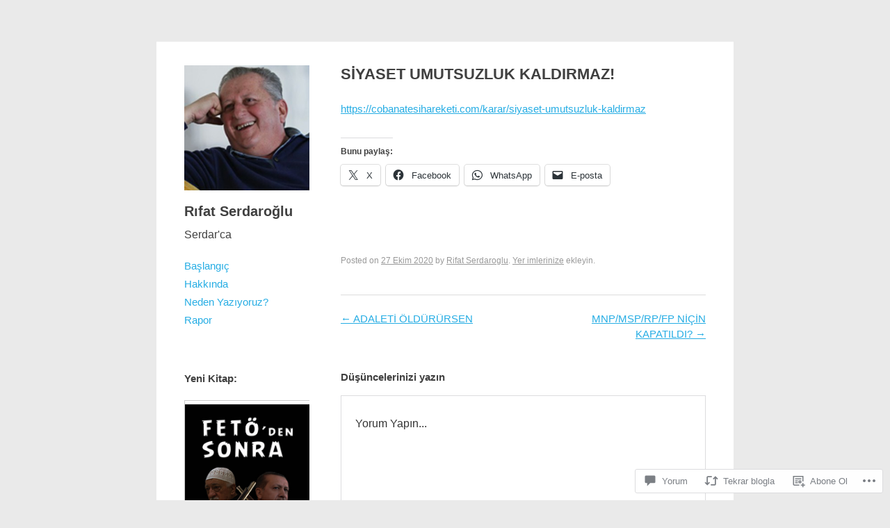

--- FILE ---
content_type: text/css;charset=utf-8
request_url: https://s0.wp.com/?custom-css=1&csblog=3DAx3&cscache=6&csrev=3
body_size: 3543
content:
html,body,div,span,applet,object,iframe,h1,h2,h3,h4,h5,h6,p,blockquote,pre,a,abbr,acronym,address,big,cite,code,del,dfn,em,font,ins,kbd,q,s,samp,small,strike,strong,sub,sup,tt,var,dl,dt,dd,ol,ul,li,fieldset,form,label,legend,table,caption,tbody,tfoot,thead,tr,th,td{margin:0;padding:0;outline:0;border:0;vertical-align:baseline;font-weight:inherit;font-style:inherit;font-size:100%;font-family:inherit}html{overflow-y:scroll;font-size:62.5%;-webkit-text-size-adjust:100%;-ms-text-size-adjust:100%}body{background:#fff}article,aside,details,figcaption,figure,footer,header,hgroup,nav,section{display:block}ol,ul{list-style:none}table{border-spacing:0;border-collapse:separate}caption,th,td{text-align:left;font-weight:400}blockquote:before,blockquote:after,q:before,q:after{content:""}blockquote,q{quotes:"" ""}a:focus{outline:thin dotted}a:hover,a:active{outline:0}a img{border:0}body,button,input,select,textarea{color:#404040;font:300 15px/1.6 "Helvetica Neue", Helvetica, Arial, sans-serif;line-height:1.5}h1,h2,h3,h4,h5,h6{clear:both;margin:20px 0;font-weight:700}h1{font-size:22px}h2{font-size:18px}h3{font-size:15px}h4,h5,h6{font-weight:300}hr{margin-bottom:1.5em;height:1px;border:0;background-color:#ccc}p{margin-bottom:1.5em}ul,ol{margin:0 0 1.5em 3em}ul{list-style:disc}ol{list-style:decimal}li > ol,li > ul{margin-bottom:0;margin-left:1.5em}dt{font-weight:700}dd{margin:0 1.5em 1.5em}b,strong{font-weight:700}dfn,cite,em,i{font-style:italic}blockquote{margin:0 1.5em;font-style:italic;font-family:Georgia, "Bitstream Charter", serif}blockquote cite{color:#999;font-size:13px}blockquote cite:before{content:"\2014 020"}address{margin:0 0 1.5em}pre{overflow:auto;margin-bottom:1.6em;padding:1.6em;max-width:100%;background:#F2F7F9;font:12px Monaco, Consolas, "Andale Mono", "DejaVu Sans Mono", monospace;line-height:1.6}code,kbd,tt,var{font:14px Monaco, Consolas, "Andale Mono", "DejaVu Sans Mono", monospace}abbr,acronym{border-bottom:1px dotted #666;cursor:help}mark,ins{background:#fff9c0;text-decoration:none}sup,sub{height:0;vertical-align:baseline;font-size:75%;line-height:0}sup{bottom:1ex}sub{top:.5ex}small{font-size:75%}big{font-size:125%}figure{margin:0}table{margin:0 0 1.5em;width:100%}table td{border-bottom:solid 1px #eee;font-weight:300;padding:4px 0}table th{border-bottom:solid 1px #ccc;font-weight:700;padding:4px 0}button,input,select,textarea{margin:0;vertical-align:middle;font-size:100%}button,input{line-height:normal}button,html input[type="button"],input[type="reset"],input[type="submit"]{padding:.25em .5em;border:1px solid #ccc;border-color:#ccc #ccc #bbb;border-radius:3px;background:#fafafa;background:-moz-linear-gradient(top,#fafafa 60%,#e6e6e6 100%);background:-webkit-gradient(linear,left top,left bottom,color-stop(60%,#fafafa),color-stop(100%,#e6e6e6));background:-webkit-linear-gradient(top,#fafafa 60%,#e6e6e6 100%);background:-o-linear-gradient(top,#fafafa 60%,#e6e6e6 100%);background:-ms-linear-gradient(top,#fafafa 60%,#e6e6e6 100%);background:linear-gradient(top,#fafafa 60%,#e6e6e6 100%);box-shadow:inset 0 2px 1px #fff;color:rgba(0,0,0,.8);text-shadow:0 1px 0 rgba(255,255,255,.5);font-size:12px;font-size:1.4rem;filter:progid:DXImageTransform.Microsoft.gradient(startColorstr='#fafafa',endColorstr='#e6e6e6',GradientType=0);cursor:pointer;-webkit-appearance:button}button:hover,html input[type="button"]:hover,input[type="reset"]:hover,input[type="submit"]:hover{border-color:#bbb #bbb #aaa;background:#f5f5f5;background:-moz-linear-gradient(top,#f5f5f5 60%,#dcdcdc 100%);background:-webkit-gradient(linear,left top,left bottom,color-stop(60%,#f5f5f5),color-stop(100%,#dcdcdc));background:-webkit-linear-gradient(top,#f5f5f5 60%,#dcdcdc 100%);background:-o-linear-gradient(top,#f5f5f5 60%,#dcdcdc 100%);background:-ms-linear-gradient(top,#f5f5f5 60%,#dcdcdc 100%);background:linear-gradient(top,#f5f5f5 60%,#dcdcdc 100%);filter:progid:DXImageTransform.Microsoft.gradient(startColorstr='#f5f5f5',endColorstr='#dcdcdc',GradientType=0)}button:focus,html input[type="button"]:focus,input[type="reset"]:focus,input[type="submit"]:focus,button:active,html input[type="button"]:active,input[type="reset"]:active,input[type="submit"]:active{border-color:#aaa #bbb #bbb;box-shadow:inset 0 2px 3px rgba(0,0,0,.15)}input[type="checkbox"],input[type="radio"]{box-sizing:border-box;padding:0}input[type="search"]{-webkit-box-sizing:content-box;-moz-box-sizing:content-box;box-sizing:content-box;-webkit-appearance:textfield}input[type="search"]::-webkit-search-decoration{-webkit-appearance:none}button::-moz-focus-inner,input::-moz-focus-inner{padding:0;border:0}input[type=text],input[type=password],input[type=email],textarea{border:1px solid #ccc;border-radius:3px;color:#666}input[type=text]:focus,input[type=password]:focus,input[type=email]:focus,textarea:focus{color:#111}input[type=text],input[type=password],input[type=email]{padding:3px}textarea{overflow:auto;padding-left:3px;width:98%;vertical-align:top}a{color:#26ADE4}a:visited{color:#26ADE4}a:hover,a:focus,a:active{color:#1E8AB6}.alignleft{display:inline;float:left;margin-right:1.5em}.alignright{display:inline;float:right;margin-left:1.5em}.aligncenter{display:block;clear:both;margin:0 auto}img.alignleft{margin:5px 20px 10px 0}img.alignright{margin:5px 0 10px 20px}img.aligncenter{margin:5px auto 10px}.assistive-text{clip:rect(1px 1px 1px 1px)}.site{background-color:#fff;margin:60px auto;padding:0 40px;width:750px}.site-header{float:left;margin-top:34px;margin-bottom:40px;width:24%}.site-logo img{margin-bottom:12px}.site-title{margin:0;font-size:18px;line-height:1.2}.site-title a{color:inherit;text-decoration:none;font-size:20px}.site-description{margin:10px 0 20px;color:inherit;font-weight:300;font-size:16px;float:inherit}.site-content,.site-footer{float:right;width:70%}.widget-area{float:left;width:24%;clear:left;font-size:14px}.site-header,.entry-header,.entry-content,.widget-area .widget,.comment{-webkit-hyphens:auto;-moz-hyphens:auto;hyphens:auto;word-wrap:break-word}.site-footer{clear:both;margin:40px 0}.site-footer,.site-footer a{color:#999;font-size:0}.site-footer a:hover{color:#26ADE4}.main-navigation{display:block;float:left;clear:both;width:100%}.main-navigation ul{margin:0;padding:0;list-style:none}.main-navigation li{display:block;margin:0;padding:0}.main-navigation a{display:block;padding:2px 0;text-decoration:none}.main-navigation ul ul{top:1.5em;left:0;z-index:99999;display:none;float:left;-webkit-box-shadow:0 3px 3px rgba(0,0,0,0.2);-moz-box-shadow:0 3px 3px rgba(0,0,0,0.2);box-shadow:0 3px 3px rgba(0,0,0,0.2)}.main-navigation ul ul ul{top:0;left:100%}.main-navigation ul ul a{width:200px}.main-navigation ul li:hover > ul{display:block}.menu-toggle{cursor:pointer}.main-small-navigation .menu{display:none}.site:before,.site:after,.entry-content:before,.entry-content:after{display:table;content:"";line-height:0}.site:after,.entry-content:after{clear:both}.site-main article{padding:10px 0 40px;border-bottom:solid 1px #ddd}.site-main article.sticky{margin-right:-40px;margin-bottom:1px;margin-left:-40px;padding-right:40px;padding-left:40px;background:#F2F7F9;border:none}.site-main article:first-child.sticky{margin-top:34px}.entry-title a{color:#404040;text-decoration:none}.entry-title a:hover{color:#26ADE4}.entry-meta{clear:both}.entry-meta,.entry-meta a{color:#999;font-size:12px}.entry-meta a:hover{color:#26ADE4}.byline{display:none}.single .byline,.group-blog .byline{display:inline}.entry-content,.entry-summary{margin:1.5em 0 0}.entry-content > .sharedaddy{margin:1.5em 0}.page-links{clear:both;margin:0 0 1.5em}.entry-content .twitter-tweet-rendered{max-width:100% !important}.blog .format-aside .entry-title,.archive .format-aside .entry-title,.blog .format-status .entry-title,.archive .format-status .entry-title,.blog .format-link .entry-title,.archive .format-link .entry-title,.blog .format-image .entry-title,.archive .format-image .entry-title,.blog .format-quote .entry-title,.archive .format-quote .entry-title{display:none}.single .format-aside h1.entry-title,.single .format-quote h1.entry-title,.single .format-chat h1.entry-title,.single .format-status h1.entry-title,.single .format-image h1.entry-title,.single .format-link h1.entry-title,.single .format-gallery h1.entry-title,.single .format-video h1.entry-title{font-size:13px;line-height:21px}.format-aside .entry-format,.format-quote .entry-format,.format-chat .entry-format,.format-status .entry-format,.format-image .entry-format,.format-link .entry-format,.format-gallery .entry-format,.format-video .entry-format{color:#999;font-weight:300}.site-logo img,.entry-content img,.comment-content img,.widget img,img.size-full{max-width:100%}.site-logo img,.entry-content img,.widget img,img[class*="align"],img[class*="wp-image-"]{height:auto}.entry-content img.wp-smiley,.comment-content img.wp-smiley{margin-top:0;margin-bottom:0;padding:0;border:none}.wp-caption{max-width:100%;border:1px solid #ccc}.wp-caption.aligncenter,.wp-caption.alignleft,.wp-caption.alignright{margin-bottom:1.5em}.wp-caption img{display:block;margin:5px auto 0;max-width:98%}.wp-caption-text{text-align:center}.wp-caption .wp-caption-text{margin:.8075em 0}.site-content .gallery{margin-bottom:1.5em}.gallery-caption{padding:0 10px 10px;color:#999;font-size:13px}.site-content .gallery a img{max-width:90%;height:auto;border:none}.site-content .gallery dd{margin:0}embed,iframe,object{max-width:100%}.site-content .site-navigation{overflow:hidden;margin:1.5em 0}.site-content .nav-previous,.site-navigation .previous-image{float:left;width:40%}.site-content .nav-next,.site-navigation .next-image{float:right;width:40%;text-align:right}.infinite-scroll .paging-navigation{display:none}.infinite-loader{display:block;padding-left:50%}.infinite-loader .spinner{margin-left:-17px}#infinite-handle{margin-top:20px;text-align:center}.comments-area{margin-top:40px;margin-bottom:30px;font-size:14px}#comments-template div.navigation{height:50px}ol.commentlist{margin-left:60px}ol.commentlist,ol.commentlist ul.children{list-style:none}ul.children{margin-left:44px}.site-main article.comment{border-bottom:none}.comment .avatar{float:left;margin-right:6px;margin-left:-60px;width:48px;height:48px;border-radius:50%}.children .comment .avatar{margin-left:-44px;width:32px;height:32px}.comment-meta,.comment-meta a{color:#999;text-decoration:none;font-size:12px}.comment-meta{margin-top:-12px;margin-bottom:20px;margin-left:0}.comment-meta a:before{content:"\2014a0"}.comment .reply{display:block}.comment .reply a{display:block;margin-top:-10px}.comment-body{margin-bottom:40px;margin-left:0}.comment-author{font-weight:700;font-size:16px;line-height:48px}.comment-author cite{font-style:normal}ul.children .comment-author{margin-bottom:10px;line-height:32px}.comment-author .fn a{text-decoration:none}.comment-author .says,.pingback .says,.pingback .comment-meta,.pingback .reply,.form-allowed-tags{display:none}.pingback > p:before{left:-31px;color:#999;content:"Ping!";font-size:10px;-webkit-transform:rotate(-45deg);-moz-transform:rotate(-45deg);-ms-transform:rotate(-45deg);-o-transform:rotate(-45deg)}.widget-area .widget-title{font-size:15px}.widget-area ul,.widget-area ol{margin:0;padding:0;list-style:none}.widget-area li{display:block;margin:0;padding:0}.widget-area ul li a{padding:2px 0;text-decoration:none}.widget,.widget_twitter ul li,.widget_rss ul li{margin:0 0 1.5em}.widget_search .submit{display:none}.widget_rss .rss-date,.widget_rss li > cite,.widget_twitter .timesince{color:#999;display:block;font-size:12px}.widget_search input[type="text"]{width:90%}img#wpstats{display:block;margin:5px auto}@media only screen and (max-width : 900px){.site{margin:0 auto;padding:40px;width:auto}.site-header,.site-content,.widget-area,.site-footer{width:100%}.site-header{margin-top:0}.site-title,.site-description{clear:none}.site-logo,.site-logo img{float:left;margin-right:20px;width:50px;height:auto}.main-navigation{clear:none;margin-left:-10px;padding-top:20px;width:auto}.main-navigation li{display:inline-block;padding:5px 10px;width:auto}.main-small-navigation{top:0;left:0;width:100%;border-bottom:solid 1px #DDD;background:#F2F7F9;margin-top:0}.main-small-navigation ul{margin:0;padding:0;list-style:none}.main-small-navigation a{display:block;padding:10px 40px;border-top:solid 1px #ddd}.main-small-navigation .menu-toggle{margin:0;padding:10px 40px;font-size:14px}.main-small-navigation .menu-toggle:before{margin-right:10px;margin-left:-20px;content:'\2261'}.main-small-navigation .menu-toggle.toggled-on{background:#fff}}@media only screen and (max-width : 600px){.site-header{margin-top:40px;margin-bottom:0}}